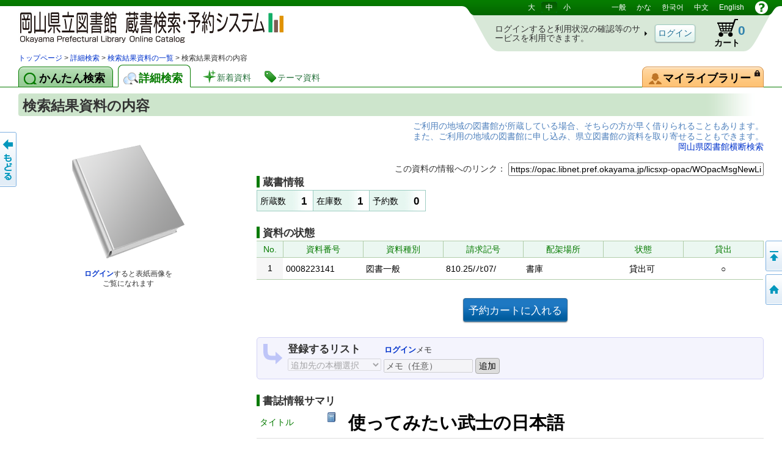

--- FILE ---
content_type: application/javascript
request_url: https://opac.libnet.pref.okayama.jp/licsxp-opac/lbcommon/js/viewer.min.js
body_size: 23161
content:
/*!
 * Viewer v0.6.0
 * https://github.com/fengyuanchen/viewer
 *
 * Copyright (c) 2014-2017 Fengyuan Chen
 * Released under the MIT license
 *
 * Date: 2017-10-07T09:53:36.889Z
 */
!function(i,e){"object"==typeof exports&&"undefined"!=typeof module?e(require("jquery")):"function"==typeof define&&define.amd?define(["jquery"],e):e(i.jQuery)}(this,function(i){"use strict";function e(i){return"string"==typeof i}function t(i){return"number"==typeof i&&!C(i)}function s(i){return void 0===i}function n(i,e){for(var t=arguments.length,s=Array(t>2?t-2:0),n=2;n<t;n++)s[n-2]=arguments[n];return function(){for(var t=arguments.length,n=Array(t),a=0;a<t;a++)n[a]=arguments[a];return i.apply(e,s.concat(n))}}function a(i){var e=i.rotate,s=i.scaleX,n=i.scaleY,a=[];return t(e)&&0!==e&&a.push("rotate("+e+"deg)"),t(s)&&1!==s&&a.push("scaleX("+s+")"),t(n)&&1!==n&&a.push("scaleY("+n+")"),a.length>0?a.join(" "):"none"}function o(i){return e(i)?i.replace(/^.*\//,"").replace(/[?&#].*$/,""):""}function r(i,e){if(i.naturalWidth)e(i.naturalWidth,i.naturalHeight);else{var t=document.createElement("img");t.onload=function(){e(t.width,t.height)},t.src=i.src}}function h(i){switch(i){case 2:return g;case 3:return w;case 4:return m;default:return""}}function l(e){var t=i.extend({},e),s=[];return i.each(e,function(e,n){delete t[e],i.each(t,function(i,e){var t=Math.abs(n.startX-e.startX),a=Math.abs(n.startY-e.startY),o=Math.abs(n.endX-e.endX),r=Math.abs(n.endY-e.endY),h=Math.sqrt(t*t+a*a),l=(Math.sqrt(o*o+r*r)-h)/h;s.push(l)})}),s.sort(function(i,e){return Math.abs(i)<Math.abs(e)}),s[0]}function d(e,t){var s=e.pageX,n=e.pageY,a={endX:s,endY:n};return t?a:i.extend({startX:s,startY:n},a)}function c(e){var t=0,s=0,n=0;return i.each(e,function(i,e){var a=e.startX,o=e.startY;t+=a,s+=o,n+=1}),t/=n,s/=n,{pageX:t,pageY:s}}function u(i,e){if(!(i instanceof e))throw new TypeError("Cannot call a class as a function")}i=i&&i.hasOwnProperty("default")?i.default:i;var v={inline:!1,button:!0,navbar:!0,title:!0,toolbar:!0,tooltip:!0,movable:!0,zoomable:!0,rotatable:!0,scalable:!0,transition:!0,fullscreen:!0,keyboard:!0,interval:5e3,minWidth:200,minHeight:100,zoomRatio:.1,minZoomRatio:.01,maxZoomRatio:100,zIndex:2015,zIndexInline:0,url:"src",ready:null,show:null,shown:null,hide:null,hidden:null,view:null,viewed:null},f=window.PointerEvent,m="viewer-hide-md-down",w="viewer-hide-sm-down",g="viewer-hide-xs-down",p="viewer-in",b="viewer-transition",y=f?"pointerdown":"touchstart mousedown",x=f?"pointermove":"mousemove touchmove",$=f?"pointerup pointercancel":"touchend touchcancel mouseup",C=Number.isNaN||window.isNaN,z=Object.keys||function(e){var t=[];return i.each(e,function(i){t.push(i)}),t},k={render:function(){this.initContainer(),this.initViewer(),this.initList(),this.renderViewer()},initContainer:function(){var e=i(window);this.container={width:e.innerWidth(),height:e.innerHeight()}},initViewer:function(){var e=this.options,t=this.$parent,s=void 0;e.inline&&(s={width:Math.max(t.width(),e.minWidth),height:Math.max(t.height(),e.minHeight)},this.parent=s),!this.fulled&&s||(s=this.container),this.viewer=i.extend({},s)},renderViewer:function(){this.options.inline&&!this.fulled&&this.$viewer.css(this.viewer)},initList:function(){var t=this.$element,s=this.options,n=this.$list,a=[];this.$images.each(function(t,n){var r=n.alt||o(n),h=n.src,l=s.url;h&&(e(l)?l=n.getAttribute(l):i.isFunction(l)&&(l=l.call(n,n)),a.push('<li><img src="'+h+'" data-action="view" data-index="'+t+'" data-original-url="'+(l||h)+'" alt="'+r+'"></li>'))}),n.html(a.join("")).find("img").one("load",{filled:!0},i.proxy(this.loadImage,this)),this.$items=n.children(),s.transition&&t.one("viewed",function(){n.addClass(b)})},renderList:function(i){var e=i||this.index,t=this.$items.eq(e).width(),s=t+1;this.$list.css({width:s*this.length,marginLeft:(this.viewer.width-t)/2-s*e})},resetList:function(){this.$list.empty().removeClass(b).css("margin-left",0)},initImage:function(e){var t=this,s=this.options,n=this.$image,a=this.viewer,o=this.$footer.height(),h=a.width,l=Math.max(a.height-o,o),d=this.image||{};r(n[0],function(n,a){var o=n/a,r=h,c=l;l*o>h?c=h/o:r=l*o;var u={naturalWidth:n,naturalHeight:a,aspectRatio:o,ratio:(r=Math.min(.9*r,n))/n,width:r,height:c=Math.min(.9*c,a),left:(h-r)/2,top:(l-c)/2},v=i.extend({},u);s.rotatable&&(u.rotate=d.rotate||0,v.rotate=0),s.scalable&&(u.scaleX=d.scaleX||1,u.scaleY=d.scaleY||1,v.scaleX=1,v.scaleY=1),t.image=u,t.initialImage=v,i.isFunction(e)&&e()})},renderImage:function(e){var t=this.image,s=this.$image;s.css({width:t.width,height:t.height,marginLeft:t.left,marginTop:t.top,transform:a(t)}),i.isFunction(e)&&(this.transitioning?s.one("transitionend",e):e())},resetImage:function(){this.$image&&(this.$image.remove(),this.$image=null)}},I={bind:function(){var e=this.$element,t=this.options;i.isFunction(t.view)&&e.on("view",t.view),i.isFunction(t.viewed)&&e.on("viewed",t.viewed),this.$viewer.on("click",i.proxy(this.click,this)).on("wheel mousewheel DOMMouseScroll",i.proxy(this.wheel,this)).on("dragstart",i.proxy(this.dragstart,this)),this.$canvas.on(y,i.proxy(this.pointerdown,this)),i(document).on(x,this.onPointerMove=n(this.pointermove,this)).on($,this.onPointerUp=n(this.pointerup,this)).on("keydown",this.onKeyDown=n(this.keydown,this)),i(window).on("resize",this.onResize=n(this.resize,this))},unbind:function(){var e=this.$element,t=this.options;i.isFunction(t.view)&&e.off("view",t.view),i.isFunction(t.viewed)&&e.off("viewed",t.viewed),this.$viewer.off("click",this.click).off("wheel mousewheel DOMMouseScroll",this.wheel).off("dragstart",this.dragstart),this.$canvas.off(y,this.pointerdown),i(document).off(x,this.onPointerMove).off($,this.onPointerUp).off("keydown",this.onKeyDown),i(window).off("resize",this.onResize)}},F={click:function(e){var t=i(e.target),s=t.data("action"),n=this.image;switch(s){case"mix":this.played?this.stop():this.options.inline?this.fulled?this.exit():this.full():this.hide();break;case"view":this.view(t.data("index"));break;case"zoom-in":this.zoom(.1,!0);break;case"zoom-out":this.zoom(-.1,!0);break;case"one-to-one":this.toggle();break;case"reset":this.reset();break;case"prev":this.prev();break;case"play":this.play();break;case"next":this.next();break;case"rotate-left":this.rotate(-90);break;case"rotate-right":this.rotate(90);break;case"flip-horizontal":this.scaleX(-n.scaleX||-1);break;case"flip-vertical":this.scaleY(-n.scaleY||-1);break;default:this.played&&this.stop()}},dragstart:function(e){i(e.target).is("img")&&e.preventDefault()},keydown:function(i){var e=this.options;if(this.fulled&&e.keyboard)switch(i.which){case 27:this.played?this.stop():e.inline?this.fulled&&this.exit():this.hide();break;case 32:this.played&&this.stop();break;case 37:this.prev();break;case 38:i.preventDefault(),this.zoom(e.zoomRatio,!0);break;case 39:this.next();break;case 40:i.preventDefault(),this.zoom(-e.zoomRatio,!0);break;case 48:case 49:(i.ctrlKey||i.shiftKey)&&(i.preventDefault(),this.toggle())}},load:function(){var i=this,e=this.options,t=this.viewer,s=this.$image;this.timeout&&(clearTimeout(this.timeout),this.timeout=!1),s&&(s.removeClass("viewer-invisible").css("cssText","width:0;height:0;margin-left:"+t.width/2+"px;margin-top:"+t.height/2+"px;max-width:none!important;visibility:visible;"),this.initImage(function(){s.toggleClass(b,e.transition).toggleClass("viewer-move",e.movable),i.renderImage(function(){i.viewed=!0,i.trigger("viewed")})}))},loadImage:function(e){var t=e.target,s=i(t),n=s.parent(),a=n.width(),o=n.height(),h=e.data&&e.data.filled;r(t,function(i,e){var t=i/e,n=a,r=o;o*t>a?h?n=o*t:r=a/t:h?r=a/t:n=o*t,s.css({width:n,height:r,marginLeft:(a-n)/2,marginTop:(o-r)/2})})},pointerdown:function(e){if(this.viewed&&!this.transitioning){var t=this.options,s=this.pointers,n=e.originalEvent;n&&n.changedTouches?i.each(n.changedTouches,function(i,e){s[e.identifier]=d(e)}):s[n&&n.pointerId||0]=d(n||e);var a=!!t.movable&&"move";z(s).length>1?a="zoom":"touch"!==e.pointerType&&"touchmove"!==e.type||!this.isSwitchable()||(a="switch"),this.action=a}},pointermove:function(e){var t=this.$image,s=this.action,n=this.pointers;if(this.viewed&&s){e.preventDefault();var a=e.originalEvent;a&&a.changedTouches?i.each(a.changedTouches,function(e,t){i.extend(n[t.identifier],d(t,!0))}):i.extend(n[a&&a.pointerId||0],d(e,!0)),"move"===s&&this.options.transition&&t.hasClass(b)&&t.removeClass(b),this.change(e)}},pointerup:function(e){if(this.viewed){var t=this.action,s=this.pointers,n=e.originalEvent;n&&n.changedTouches?i.each(n.changedTouches,function(i,e){delete s[e.identifier]}):delete s[n&&n.pointerId||0],t&&("move"===t&&this.options.transition&&this.$image.addClass(b),this.action=!1)}},resize:function(){var e=this;if(this.initContainer(),this.initViewer(),this.renderViewer(),this.renderList(),this.viewed&&this.initImage(function(){e.renderImage()}),this.played){if(this.options.fullscreen&&this.fulled&&!document.fullscreenElement&&!document.mozFullScreenElement&&!document.webkitFullscreenElement&&!document.msFullscreenElement)return void this.stop();this.$player.find("img").one("load",i.proxy(this.loadImage,this)).trigger("load")}},start:function(e){var t=e.target;i(t).is("img")&&(this.target=t,this.show())},wheel:function(i){var e=this;if(this.viewed&&(i.preventDefault(),!this.wheeling)){this.wheeling=!0,setTimeout(function(){e.wheeling=!1},50);var t=i.originalEvent||i,s=1;t.deltaY?s=t.deltaY>0?1:-1:t.wheelDelta?s=-t.wheelDelta/120:t.detail&&(s=t.detail>0?1:-1),this.zoom(-s*(Number(this.options.zoomRatio)||.1),!0,i)}}},T={show:function(){var e=this,t=this.$element,s=this.options;if(!s.inline&&!this.transitioning){this.ready||this.build();var n=this.$viewer;i.isFunction(s.show)&&t.one("show",s.show),this.trigger("show").isDefaultPrevented()||(this.$body.addClass("viewer-open"),n.removeClass("viewer-hide"),t.one("shown",function(){e.view(e.target?e.$images.index(e.target):e.index),e.target=!1}),s.transition?(this.transitioning=!0,n.addClass(b),n[0].offsetWidth,n.one("transitionend",i.proxy(this.shown,this)).addClass(p)):(n.addClass(p),this.shown()))}},hide:function(){var e=this,t=this.options,s=this.$viewer;t.inline||this.transitioning||!this.visible||(i.isFunction(t.hide)&&this.$element.one("hide",t.hide),this.trigger("hide").isDefaultPrevented()||(this.viewed&&t.transition?(this.transitioning=!0,this.$image.one("transitionend",function(){s.one("transitionend",i.proxy(e.hidden,e)).removeClass(p)}),this.zoomTo(0,!1,!1,!0)):(s.removeClass(p),this.hidden())))},view:function(e){var t=this;if(e=Number(e)||0,!(!this.visible||this.played||e<0||e>=this.length||this.viewed&&e===this.index||this.trigger("view").isDefaultPrevented())){var s=this.$items.eq(e),n=s.find("img"),a=n.attr("alt"),o=i('<img src="'+n.data("originalUrl")+'" alt="'+a+'">');this.$image=o,this.$items.eq(this.index).removeClass("viewer-active"),s.addClass("viewer-active"),this.viewed=!1,this.index=e,this.image=null,this.$canvas.html(o.addClass("viewer-invisible")),this.renderList();var r=this.$title;r.empty(),this.$element.one("viewed",function(){var i=t.image,e=i.naturalWidth,s=i.naturalHeight;r.html(a+" ("+e+" &times; "+s+")")}),o[0].complete?this.load():(o.one("load",i.proxy(this.load,this)),this.timeout&&clearTimeout(this.timeout),this.timeout=setTimeout(function(){o.removeClass("viewer-invisible"),t.timeout=!1},1e3))}},prev:function(){this.view(Math.max(this.index-1,0))},next:function(){this.view(Math.min(this.index+1,this.length-1))},move:function(i,e){var t=this.image,n=t.left,a=t.top;this.moveTo(s(i)?i:n+Number(i),s(e)?e:a+Number(e))},moveTo:function(i){var e=arguments.length>1&&void 0!==arguments[1]?arguments[1]:i;if(this.viewed&&!this.played&&this.options.movable){var s=this.image,n=!1;i=Number(i),e=Number(e),t(i)&&(s.left=i,n=!0),t(e)&&(s.top=e,n=!0),n&&this.renderImage()}},zoom:function(i){var e=arguments.length>1&&void 0!==arguments[1]&&arguments[1],t=arguments.length>2&&void 0!==arguments[2]?arguments[2]:null,s=this.image;i=(i=Number(i))<0?1/(1-i):1+i,this.zoomTo(s.width*i/s.naturalWidth,e,t)},zoomTo:function(i){var e=arguments.length>1&&void 0!==arguments[1]&&arguments[1],s=arguments.length>2&&void 0!==arguments[2]?arguments[2]:null,n=arguments.length>3&&void 0!==arguments[3]&&arguments[3],a=this.options,o=this.image,r=this.pointers;if(i=Math.max(0,i),t(i)&&this.viewed&&!this.played&&(n||a.zoomable)){if(!n){var h=Math.max(.01,a.minZoomRatio),l=Math.min(100,a.maxZoomRatio);i=Math.min(Math.max(i,h),l)}s&&i>.95&&i<1.05&&(i=1);var d=o.naturalWidth*i,u=o.naturalHeight*i;if(s&&s.originalEvent){var v=this.$viewer.offset(),f=r&&z(r).length>0?c(r):{pageX:s.pageX||s.originalEvent.pageX||0,pageY:s.pageY||s.originalEvent.pageY||0};o.left-=(d-o.width)*((f.pageX-v.left-o.left)/o.width),o.top-=(u-o.height)*((f.pageY-v.top-o.top)/o.height)}else o.left-=(d-o.width)/2,o.top-=(u-o.height)/2;o.width=d,o.height=u,o.ratio=i,this.renderImage(),e&&this.tooltip()}},rotate:function(i){this.rotateTo((this.image.rotate||0)+Number(i))},rotateTo:function(i){var e=this.image;t(i=Number(i))&&this.viewed&&!this.played&&this.options.rotatable&&(e.rotate=i,this.renderImage())},scaleX:function(i){this.scale(i,this.image.scaleY)},scaleY:function(i){this.scale(this.image.scaleX,i)},scale:function(i){var e=arguments.length>1&&void 0!==arguments[1]?arguments[1]:i;if(this.viewed&&!this.played&&this.options.scalable){var s=this.image,n=!1;i=Number(i),e=Number(e),t(i)&&(s.scaleX=i,n=!0),t(e)&&(s.scaleY=e,n=!0),n&&this.renderImage()}},play:function(){var e=this;if(this.visible&&!this.played){var s=this.options,n=this.$items,a=this.$player;s.fullscreen&&this.requestFullscreen(),this.played=!0,a.addClass("viewer-show");var o=[],r=0;if(n.each(function(t,n){var h=i(n),l=h.find("img"),d=i('<img src="'+l.data("originalUrl")+'" alt="'+l.attr("alt")+'">');d.addClass("viewer-fade").toggleClass(b,s.transition),h.hasClass("viewer-active")&&(d.addClass(p),r=t),o.push(d),d.one("load",{filled:!1},i.proxy(e.loadImage,e)),a.append(d)}),t(s.interval)&&s.interval>0){var h=n.length;h>1&&function i(){e.playing=setTimeout(function(){o[r].removeClass(p),o[r=(r+=1)<h?r:0].addClass(p),i()},s.interval)}()}}},stop:function(){this.played&&(this.options.fullscreen&&this.exitFullscreen(),this.played=!1,clearTimeout(this.playing),this.$player.removeClass("viewer-show").empty())},full:function(){var e=this,t=this.options,s=this.$image,n=this.$list;this.visible&&!this.played&&!this.fulled&&t.inline&&(this.fulled=!0,this.$body.addClass("viewer-open"),this.$button.addClass("viewer-fullscreen-exit"),t.transition&&(s.removeClass(b),n.removeClass(b)),this.$viewer.addClass("viewer-fixed").removeAttr("style").css("z-index",t.zIndex),this.initContainer(),this.viewer=i.extend({},this.container),this.renderList(),this.initImage(function(){e.renderImage(function(){t.transition&&setTimeout(function(){s.addClass(b),n.addClass(b)},0)})}))},exit:function(){var e=this;if(this.fulled){var t=this.options,s=this.$image,n=this.$list;this.fulled=!1,this.$body.removeClass("viewer-open"),this.$button.removeClass("viewer-fullscreen-exit"),t.transition&&(s.removeClass(b),n.removeClass(b)),this.$viewer.removeClass("viewer-fixed").css("z-index",t.zIndexInline),this.viewer=i.extend({},this.parent),this.renderViewer(),this.renderList(),this.initImage(function(){e.renderImage(function(){t.transition&&setTimeout(function(){s.addClass(b),n.addClass(b)},0)})})}},tooltip:function(){var i=this,e=this.options,t=this.$tooltip,s=this.image,n=["viewer-show","viewer-fade",b].join(" ");this.viewed&&!this.played&&e.tooltip&&(t.text(Math.round(100*s.ratio)+"%"),this.tooltiping?clearTimeout(this.tooltiping):e.transition?(this.fading&&t.trigger("transitionend"),t.addClass(n),t[0].offsetWidth,t.addClass(p)):t.addClass("viewer-show"),this.tooltiping=setTimeout(function(){e.transition?(t.one("transitionend",function(){t.removeClass(n),i.fading=!1}).removeClass(p),i.fading=!0):t.removeClass("viewer-show"),i.tooltiping=!1},1e3))},toggle:function(){1===this.image.ratio?this.zoomTo(this.initialImage.ratio,!0):this.zoomTo(1,!0)},reset:function(){this.viewed&&!this.played&&(this.image=i.extend({},this.initialImage),this.renderImage())},update:function(){var e=this.$element,t=this.$images;if(this.isImg){if(!e.parent().length)return void this.destroy()}else t=e.find("img"),this.$images=t,this.length=t.length;if(this.ready){var s=[],n=void 0;i.each(this.$items,function(e,n){var a=i(n).find("img")[0],o=t[e];o?o.src!==a.src&&s.push(e):s.push(e)}),this.$list.width("auto"),this.initList(),this.visible&&(this.length?this.viewed&&((n=i.inArray(this.index,s))>=0?(this.viewed=!1,this.view(Math.max(this.index-(n+1),0))):this.$items.eq(this.index).addClass("viewer-active")):(this.$image=null,this.viewed=!1,this.index=0,this.image=null,this.$canvas.empty(),this.$title.empty()))}},destroy:function(){var i=this.$element;this.options.inline?this.unbind():(this.visible&&this.unbind(),i.off("click",this.start)),this.unbuild(),i.removeData("viewer")}},Y=window.document,M={trigger:function(e,t){var s=i.Event(e,t);return this.$element.trigger(s),s},shown:function(){var e=this.options;this.transitioning=!1,this.fulled=!0,this.visible=!0,this.render(),this.bind(),i.isFunction(e.shown)&&this.$element.one("shown",e.shown),this.trigger("shown")},hidden:function(){var e=this.options;this.transitioning=!1,this.viewed=!1,this.fulled=!1,this.visible=!1,this.unbind(),this.$body.removeClass("viewer-open"),this.$viewer.addClass("viewer-hide"),this.resetList(),this.resetImage(),i.isFunction(e.hidden)&&this.$element.one("hidden",e.hidden),this.trigger("hidden")},requestFullscreen:function(){if(this.fulled&&!Y.fullscreenElement&&!Y.mozFullScreenElement&&!Y.webkitFullscreenElement&&!Y.msFullscreenElement){var i=Y.documentElement;i.requestFullscreen?i.requestFullscreen():i.msRequestFullscreen?i.msRequestFullscreen():i.mozRequestFullScreen?i.mozRequestFullScreen():i.webkitRequestFullscreen&&i.webkitRequestFullscreen(Element.ALLOW_KEYBOARD_INPUT)}},exitFullscreen:function(){this.fulled&&(Y.exitFullscreen?Y.exitFullscreen():Y.msExitFullscreen?Y.msExitFullscreen():Y.mozCancelFullScreen?Y.mozCancelFullScreen():Y.webkitExitFullscreen&&Y.webkitExitFullscreen())},change:function(e){var t=this.pointers,s=t[Object.keys(t)[0]],n=s.endX-s.startX,a=s.endY-s.startY;switch(this.action){case"move":this.move(n,a);break;case"zoom":this.zoom(l(t),!1,e),this.startX2=this.endX2,this.startY2=this.endY2;break;case"switch":this.action="switched",Math.abs(n)>Math.abs(a)&&(n>1?this.prev():n<-1&&this.next())}i.each(t,function(i,e){e.startX=e.endX,e.startY=e.endY})},isSwitchable:function(){var i=this.image,e=this.viewer;return i.left>=0&&i.top>=0&&i.width<=e.width&&i.height<=e.height}},X=function(){function i(i,e){for(var t=0;t<e.length;t++){var s=e[t];s.enumerable=s.enumerable||!1,s.configurable=!0,"value"in s&&(s.writable=!0),Object.defineProperty(i,s.key,s)}}return function(e,t,s){return t&&i(e.prototype,t),s&&i(e,s),e}}(),E=function(){function e(t){var s=arguments.length>1&&void 0!==arguments[1]?arguments[1]:{};if(u(this,e),!t||1!==t.nodeType)throw new Error("The first argument is required and must be an element.");this.element=t,this.$element=i(t),this.options=i.extend({},v,i.isPlainObject(s)&&s),this.action="",this.target=null,this.timeout=null,this.index=0,this.length=0,this.ready=!1,this.fading=!1,this.fulled=!1,this.isImg=!1,this.played=!1,this.playing=!1,this.tooltiping=!1,this.transitioning=!1,this.viewed=!1,this.visible=!1,this.wheeling=!1,this.pointers={},this.init()}return X(e,[{key:"init",value:function(){var e=this,t=this.$element,s=this.options,n=t.is("img"),a=n?t:t.find("img"),o=a.length;o&&(void 0===document.createElement("viewer").style.transition&&(s.transition=!1),this.isImg=n,this.length=o,this.count=0,this.$images=a,this.$body=i("body"),s.inline?(t.one("ready",function(){e.view()}),a.each(function(t,s){s.complete?e.progress():i(s).one("load",i.proxy(e.progress,e))})):t.on("click",i.proxy(this.start,this)))}},{key:"progress",value:function(){this.count+=1,this.count===this.length&&this.build()}},{key:"build",value:function(){var e=this.$element,t=this.options;if(!this.ready){var s=e.parent(),n=i('<div class="viewer-container"><div class="viewer-canvas"></div><div class="viewer-footer"><div class="viewer-title"></div><ul class="viewer-toolbar"><li role="button" class="viewer-zoom-in" data-action="zoom-in"></li><li role="button" class="viewer-zoom-out" data-action="zoom-out"></li><li role="button" class="viewer-one-to-one" data-action="one-to-one"></li><li role="button" class="viewer-reset" data-action="reset"></li><li role="button" class="viewer-prev" data-action="prev"></li><li role="button" class="viewer-play" data-action="play"></li><li role="button" class="viewer-next" data-action="next"></li><li role="button" class="viewer-rotate-left" data-action="rotate-left"></li><li role="button" class="viewer-rotate-right" data-action="rotate-right"></li><li role="button" class="viewer-flip-horizontal" data-action="flip-horizontal"></li><li role="button" class="viewer-flip-vertical" data-action="flip-vertical"></li></ul><div class="viewer-navbar"><ul class="viewer-list"></ul></div></div><div class="viewer-tooltip"></div><div role="button" class="viewer-button" data-action="mix"></div><div class="viewer-player"></div></div>'),a=n.find(".viewer-button"),o=n.find(".viewer-navbar"),r=n.find(".viewer-title"),l=n.find(".viewer-toolbar");this.$parent=s,this.$viewer=n,this.$button=a,this.$navbar=o,this.$title=r,this.$toolbar=l,this.$canvas=n.find(".viewer-canvas"),this.$footer=n.find(".viewer-footer"),this.$list=n.find(".viewer-list"),this.$player=n.find(".viewer-player"),this.$tooltip=n.find(".viewer-tooltip"),r.addClass(t.title?h(t.title):"viewer-hide"),l.addClass(t.toolbar?h(t.toolbar):"viewer-hide"),l.find("li[class*=zoom]").toggleClass("viewer-invisible",!t.zoomable),l.find("li[class*=flip]").toggleClass("viewer-invisible",!t.scalable),t.rotatable||l.find("li[class*=rotate]").addClass("viewer-invisible").appendTo(l),o.addClass(t.navbar?h(t.navbar):"viewer-hide"),a.toggleClass("viewer-hide",!t.button),t.inline?(a.addClass("viewer-fullscreen"),n.css("z-index",t.zIndexInline),"static"===s.css("position")&&s.css("position","relative"),e.after(n)):(a.addClass("viewer-close"),n.css("z-index",t.zIndex).addClass(["viewer-fixed","viewer-fade","viewer-hide"].join(" ")).appendTo("body")),t.inline&&(this.render(),this.bind(),this.visible=!0),this.ready=!0,i.isFunction(t.ready)&&e.one("ready",t.ready),this.trigger("ready")}}},{key:"unbuild",value:function(){this.ready&&(this.ready=!1,this.$viewer.remove())}}],[{key:"setDefaults",value:function(e){i.extend(v,e)}}]),e}();i.extend(E.prototype,k,I,F,T,M);var q=i.fn.viewer;i.fn.viewer=function(t){for(var n=arguments.length,a=Array(n>1?n-1:0),o=1;o<n;o++)a[o-1]=arguments[o];var r=void 0;return this.each(function(s,n){var o=i(n),h=o.data("viewer");if(!h){if(/destroy/.test(t))return;var l=i.extend({},o.data(),i.isPlainObject(t)&&t);h=new E(n,l),o.data("viewer",h)}if(e(t)){var d=h[t];i.isFunction(d)&&(r=d.apply(h,a))}}),s(r)?this:r},i.fn.viewer.Constructor=E,i.fn.viewer.setDefaults=E.setDefaults,i.fn.viewer.noConflict=function(){return i.fn.viewer=q,this}});